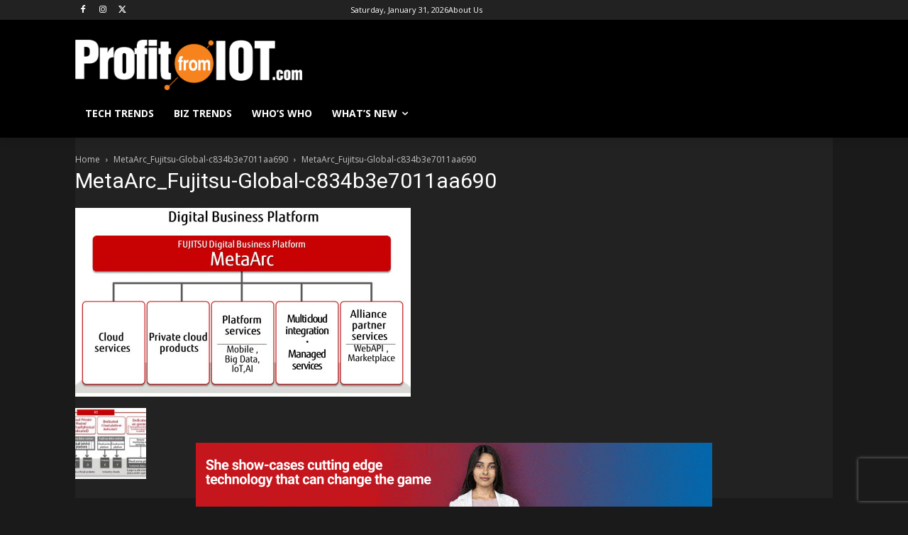

--- FILE ---
content_type: text/html; charset=utf-8
request_url: https://www.google.com/recaptcha/api2/aframe
body_size: 266
content:
<!DOCTYPE HTML><html><head><meta http-equiv="content-type" content="text/html; charset=UTF-8"></head><body><script nonce="treoKRFHfVtPMbfLv8OHEQ">/** Anti-fraud and anti-abuse applications only. See google.com/recaptcha */ try{var clients={'sodar':'https://pagead2.googlesyndication.com/pagead/sodar?'};window.addEventListener("message",function(a){try{if(a.source===window.parent){var b=JSON.parse(a.data);var c=clients[b['id']];if(c){var d=document.createElement('img');d.src=c+b['params']+'&rc='+(localStorage.getItem("rc::a")?sessionStorage.getItem("rc::b"):"");window.document.body.appendChild(d);sessionStorage.setItem("rc::e",parseInt(sessionStorage.getItem("rc::e")||0)+1);localStorage.setItem("rc::h",'1769831844561');}}}catch(b){}});window.parent.postMessage("_grecaptcha_ready", "*");}catch(b){}</script></body></html>